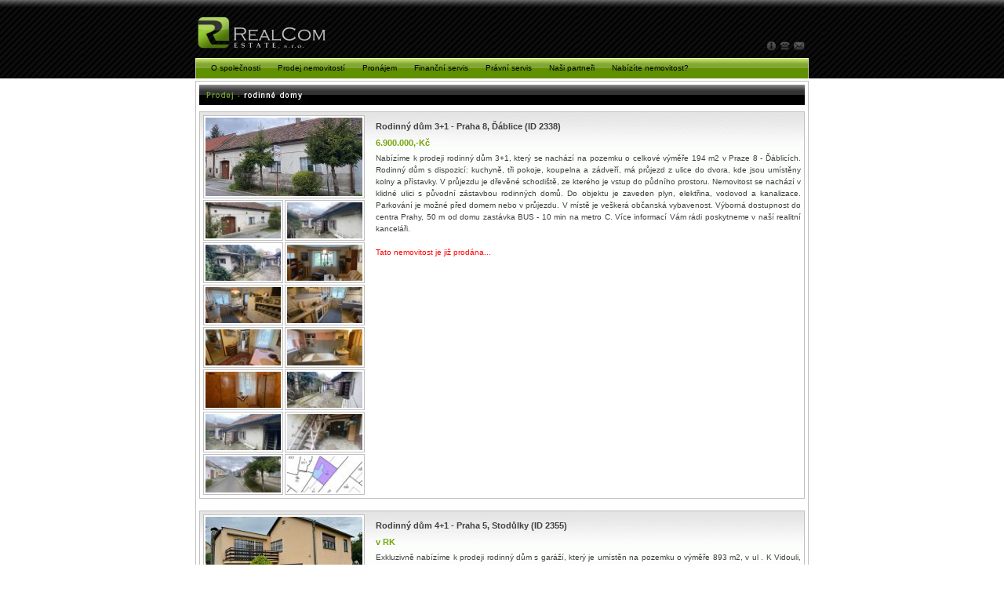

--- FILE ---
content_type: text/html
request_url: http://realcom.cz/index.php?group=all&sheet=x_rodinne_domy&first=1390
body_size: 6814
content:
<!DOCTYPE HTML PUBLIC "-//W3C//DTD HTML 4.01//EN" "http://www.w3.org/TR/html4/strict.dtd"> 
<html>
<head>
<meta http-equiv="Content-Language" content="cs">
<meta http-equiv="Content-Type" content="text/html; charset=windows-1250">
<title>Realitní kancelář REALCOM ESTATE, s.r.o.</title>
<link rel="stylesheet" href="./style/navigace.css" type="text/css">
<link rel="stylesheet" href="./style/default.css" type="text/css">
<link rel="stylesheet" href="./style/layout.css" type="text/css">
<link rel="stylesheet" href="css/lightbox.css" type="text/css" media="screen" />
<LINK href="./favicon.ico" rel="SHORTCUT ICON">
<script type="text/javascript" src="./js/okno.js"></script>
<script type="text/javascript" src="js/prototype.js"></script>
<script type="text/javascript" src="js/scriptaculous.js?load=effects,builder"></script>
<script type="text/javascript" src="js/lightbox.js"></script>

</head><body>



<div class="logo">
	<a href="./index.php">
	<img src="./picz/logo.gif" id="logo"  border="0" alt="Logo Realcom Estate s.r.o."></a>
	<a href="./index.php?group=all&amp;sheet=kontaktni_informace"><img alt="Kontakt" src="./picz/contact.gif" id="contact"  border="0"></a>
</div>
 
<div class="menu">
					<div id="navbar">

		<div style="position:relative; top:3px;_top:6px;float:left;height:28px;">
		<ul class="nav" >
					<li>
						<div class="nav_nadpis">  
						<span style="color: #000000;text-decoration:none;cursor:default;">O společnosti</span>
										</div>
						<ul class="subMenu">
			<li><a href="./index.php"  onmouseover="pica11.src = './picz/img_sipka_pixel2.gif';" onmouseout="pica11.src = './picz/img_sipka_pixel.gif';"><span style="margin-left:2px; margin-right:2px;"><img alt="šipka" src="./picz/img_sipka_pixel.gif" border="0" name="pica11"></span> Hlavní stránka</a></li>
			<li><a href="./index.php?group=all&amp;sheet=ospolecnosti"  onmouseover="pica12.src = './picz/img_sipka_pixel2.gif';" onmouseout="pica12.src = './picz/img_sipka_pixel.gif';"><span style="margin-left:2px; margin-right:2px;"><img alt="šipka"  src="./picz/img_sipka_pixel.gif" border="0" name="pica12"></span> O společnosti</a></li>		
			<li><a href="./index.php?group=all&amp;sheet=kontaktni_informace"  onmouseover="pica13.src = './picz/img_sipka_pixel2.gif';" onmouseout="pica13.src = './picz/img_sipka_pixel.gif';"><span style="margin-left:2px; margin-right:2px;"><img  alt="šipka" src="./picz/img_sipka_pixel.gif" border="0" name="pica13"></span> Kontaktní informace</a></li>		

						</ul>
					</li>

					<li>
						<div class="nav_nadpis">  
						<span style="color: #000000;text-decoration:none;cursor:default;">Prodej nemovitostí</span>
								</div>
						<ul class="subMenu">
			<li><a href="./index.php?group=all&amp;sheet=x_byty" onmouseover="pica22.src = './picz/img_sipka_pixel2.gif';" onmouseout="pica22.src = './picz/img_sipka_pixel.gif';"><span style="margin-left:2px; margin-right:2px;"><img  alt="šipka" src="./picz/img_sipka_pixel.gif" border="0" name="pica22"></span> Byty</a></li>
			<li><a href="./index.php?group=all&amp;sheet=x_rodinne_domy" onmouseover="pica21.src = './picz/img_sipka_pixel2.gif';" onmouseout="pica21.src = './picz/img_sipka_pixel.gif';"><span style="margin-left:2px; margin-right:2px;"><img  alt="šipka" src="./picz/img_sipka_pixel.gif" border="0" name="pica21"></span> Rodinné domy</a></li>
			<li><a href="./index.php?group=all&amp;sheet=x_pozemky" onmouseover="pica25.src = './picz/img_sipka_pixel2.gif';" onmouseout="pica25.src = './picz/img_sipka_pixel.gif';"><span style="margin-left:2px; margin-right:2px;"><img alt="šipka"  src="./picz/img_sipka_pixel.gif" border="0" name="pica25"></span> Pozemky</a></li>
			<li><a href="./index.php?group=all&amp;sheet=x_rekreacni_objekty" onmouseover="pica24.src = './picz/img_sipka_pixel2.gif';" onmouseout="pica24.src = './picz/img_sipka_pixel.gif';"><span style="margin-left:2px; margin-right:2px;"><img  alt="šipka" src="./picz/img_sipka_pixel.gif" border="0" name="pica24"></span> Rekreační objekty</a></li>
			<li><a href="./index.php?group=all&amp;sheet=x_cin" onmouseover="pica26.src = './picz/img_sipka_pixel2.gif';" onmouseout="pica26.src = './picz/img_sipka_pixel.gif';"><span style="margin-left:2px; margin-right:2px;"><img alt="šipka"  src="./picz/img_sipka_pixel.gif" border="0" name="pica26"></span> Činžovní domy</a></li>
			<li><a href="./index.php?group=all&amp;sheet=x_kancelar" onmouseover="pica231.src = './picz/img_sipka_pixel2.gif';" onmouseout="pica231.src = './picz/img_sipka_pixel.gif';"><span style="margin-left:2px; margin-right:2px;"><img  alt="šipka" src="./picz/img_sipka_pixel.gif" border="0" name="pica231"></span> Kancelářské prostory</a></li>
			<li><a href="./index.php?group=all&amp;sheet=x_komercni_prostory" onmouseover="pica23.src = './picz/img_sipka_pixel2.gif';" onmouseout="pica23.src = './picz/img_sipka_pixel.gif';"><span style="margin-left:2px; margin-right:2px;"><img alt="šipka"  src="./picz/img_sipka_pixel.gif" border="0" name="pica23"></span> Komerční prostory</a></li>

						</ul>
					</li>

					<li>
						<div class="nav_nadpis">  
						<span style="color: #000000;text-decoration:none;cursor:default;">Pronájem</span>
										</div>
						<ul class="subMenu">
		<li><a href="./index.php?group=all&amp;sheet=y_byty" onmouseover="pica52.src = './picz/img_sipka_pixel2.gif';" onmouseout="pica52.src = './picz/img_sipka_pixel.gif';"><span style="margin-left:2px; margin-right:2px;"><img  alt="šipka" src="./picz/img_sipka_pixel.gif" border="0" name="pica52"></span> Byty</a></li>
			<li><a href="./index.php?group=all&amp;sheet=y_rodinne_domy" onmouseover="pica51.src = './picz/img_sipka_pixel2.gif';" onmouseout="pica51.src = './picz/img_sipka_pixel.gif';"><span style="margin-left:2px; margin-right:2px;"><img alt="šipka"  src="./picz/img_sipka_pixel.gif" border="0" name="pica51"></span> Rodinné domy</a></li>
			<li><a href="./index.php?group=all&amp;sheet=y_pozemky" onmouseover="pica55.src = './picz/img_sipka_pixel2.gif';" onmouseout="pica55.src = './picz/img_sipka_pixel.gif';"><span style="margin-left:2px; margin-right:2px;"><img alt="šipka"  src="./picz/img_sipka_pixel.gif" border="0" name="pica55"></span> Pozemky</a></li>
			<li><a href="./index.php?group=all&amp;sheet=y_rekreacni_objekty" onmouseover="pica54.src = './picz/img_sipka_pixel2.gif';" onmouseout="pica54.src = './picz/img_sipka_pixel.gif';"><span style="margin-left:2px; margin-right:2px;"><img alt="šipka"  src="./picz/img_sipka_pixel.gif" border="0" name="pica54"></span> Rekreační objekty</a></li>				
			<li><a href="./index.php?group=all&amp;sheet=y_cin" onmouseover="pica56.src = './picz/img_sipka_pixel2.gif';" onmouseout="pica56.src = './picz/img_sipka_pixel.gif';"><span style="margin-left:2px; margin-right:2px;"><img  alt="šipka" src="./picz/img_sipka_pixel.gif" border="0" name="pica55"></span> Činžovní domy</a></li>
			<li><a href="./index.php?group=all&amp;sheet=y_kancelar" onmouseover="pica531.src = './picz/img_sipka_pixel2.gif';" onmouseout="pica531.src = './picz/img_sipka_pixel.gif';"><span style="margin-left:2px; margin-right:2px;"><img  alt="šipka" src="./picz/img_sipka_pixel.gif" border="0" name="pica531"></span> Kancelářské prostory</a></li>
			<li><a href="./index.php?group=all&amp;sheet=y_komercni_prostory" onmouseover="pica53.src = './picz/img_sipka_pixel2.gif';" onmouseout="pica53.src = './picz/img_sipka_pixel.gif';"><span style="margin-left:2px; margin-right:2px;"><img alt="šipka"  src="./picz/img_sipka_pixel.gif" border="0" name="pica53"></span> Komerční prostory</a></li>

						</ul>
					</li>

					<li>
						<div class="nav_nadpis">  
						<span style="color: #000000;text-decoration:none;cursor:default;">Finanční servis</span>
									</div>
						<ul class="subMenu">
 			<li><a href="./index.php?group=all&amp;sheet=fi_dane_znemovitosti"  onmouseover="pica31.src = './picz/img_sipka_pixel2.gif';" onmouseout="pica31.src = './picz/img_sipka_pixel.gif';"><span style="margin-left:2px; margin-right:2px;"><img alt="šipka"  src="./picz/img_sipka_pixel.gif" border="0" name="pica31"></span> Daně z nemovitosti</a></li>

						</ul>
					</li>
	
					<li>
						<div class="nav_nadpis">  
						<span style="color: #000000;text-decoration:none;cursor:default;">Právní servis</span>
								</div>
						<ul class="subMenu">
 <li><a href="./index.php?group=all&amp;sheet=pr_katastr" onmouseover="pica41.src = './picz/img_sipka_pixel2.gif';" onmouseout="pica41.src = './picz/img_sipka_pixel.gif';"><span style="margin-left:2px; margin-right:2px;"><img alt="šipka"  src="./picz/img_sipka_pixel.gif" border="0" name="pica41"></span> Katastr nemovitostí</a></li>
<li><a href="./index.php?group=all&amp;sheet=pr_penb" onmouseover="pica42.src = './picz/img_sipka_pixel2.gif';" onmouseout="pica42.src = './picz/img_sipka_pixel.gif';"><span style="margin-left:2px; margin-right:2px;"><img  alt="šipka" src="./picz/img_sipka_pixel.gif" border="0" name="pica42"></span> PENB</a></li>
<li><a href="./index.php?group=all&amp;sheet=pr_darovani_nemovitosti" onmouseover="pica43.src = './picz/img_sipka_pixel2.gif';" onmouseout="pica43.src = './picz/img_sipka_pixel.gif';"><span style="margin-left:2px; margin-right:2px;"><img alt="šipka"  src="./picz/img_sipka_pixel.gif" border="0" name="pica43"></span> Darování nemovitosti</a></li>
<li><a href="./index.php?group=all&amp;sheet=pr_sosb" onmouseover="pica44.src = './picz/img_sipka_pixel2.gif';" onmouseout="pica44.src = './picz/img_sipka_pixel.gif';"><span style="margin-left:2px; margin-right:2px;"><img  alt="šipka" src="./picz/img_sipka_pixel.gif" border="0" name="pica44"></span> Smlouva o smlouvě budoucí</a></li>
<li><a href="./index.php?group=all&amp;sheet=pr_zastavni_pravo" onmouseover="pica45.src = './picz/img_sipka_pixel2.gif';" onmouseout="pica45.src = './picz/img_sipka_pixel.gif';"><span style="margin-left:2px; margin-right:2px;"><img alt="šipka"  src="./picz/img_sipka_pixel.gif" border="0" name="pica45"></span> Zástavní právo</a></li>

						</ul>
					</li>
<li>	
<div class="nav_nadpis">  
	<span style="color: #000000;text-decoration:none;cursor:default;"><a href="./index.php?group=all&amp;sheet=nasi_partneri" style="line-height:150%;font-size:10px;font-family: Verdana, Lucida, Arial, Helvetica, sans-serif; font-weight:normal; color:black; margin:0; padding:0; border:0;">
	Naši partneři
	</a></span>
</div></li>
	
	<li>
<div class="nav_nadpis">  
	<span style="color: #000000;text-decoration:none;cursor:default;">	<a href="./index.php?group=all&amp;sheet=mailform" style="line-height:150%;font-size:10px;font-family: Verdana, Lucida, Arial, Helvetica, sans-serif; font-weight:normal; color:black; margin:0; padding:0; border:0;">
	Nabízíte nemovitost?
	</a></span>
</div>
	</li>

</ul>
</div></div></div>

<div class="main"><div class="main_inside">
<img src="./picz/h_r_domy.jpg" style="margin-bottom:4px;">

<table style="font-size:10px;border:1px solid #c0c0c0;background-image: url(./picz/tbbg.gif);background-repeat: repeat-x;" cellspacing="0" cellpadding="4" width="100%"><tr><td valign="top" width="210"><div class="div200x100"><a href="./u_nemovitosti/230418124636full.jpg" rel="lightbox[1390]"><img src="./u_nemovitosti/230418124636wide.jpg" class="pic200x100" border="0"></a></div><table border="0" cellpadding="0" cellspacing="0"><tr><td align="left"><div class="diva100x50"><a href="./u_nemovitosti/230418124650full.jpg" rel="lightbox[1390]"><img src="./u_nemovitosti/230418124650thum.jpg" class="pic100x50" border="0" width="96" height="46"></a></div></td><td><div class="diva100x50"><a href="./u_nemovitosti/230418124702full.jpg" rel="lightbox[1390]"><img src="./u_nemovitosti/230418124702thum.jpg" class="pic100x50" border="0" width="96" height="46"></a></div></td></tr><tr><td align="left"><div class="diva100x50"><a href="./u_nemovitosti/230418124717full.jpg" rel="lightbox[1390]"><img src="./u_nemovitosti/230418124717thum.jpg" class="pic100x50" border="0" width="96" height="46"></a></div></td><td><div class="diva100x50"><a href="./u_nemovitosti/230418124730full.jpg" rel="lightbox[1390]"><img src="./u_nemovitosti/230418124730thum.jpg" class="pic100x50" border="0" width="96" height="46"></a></div></td></tr><tr><td align="left"><div class="diva100x50"><a href="./u_nemovitosti/230418124745full.jpg" rel="lightbox[1390]"><img src="./u_nemovitosti/230418124745thum.jpg" class="pic100x50" border="0" width="96" height="46"></a></div></td><td><div class="diva100x50"><a href="./u_nemovitosti/230418124756full.jpg" rel="lightbox[1390]"><img src="./u_nemovitosti/230418124756thum.jpg" class="pic100x50" border="0" width="96" height="46"></a></div></td></tr><tr><td align="left"><div class="diva100x50"><a href="./u_nemovitosti/230418124808full.jpg" rel="lightbox[1390]"><img src="./u_nemovitosti/230418124808thum.jpg" class="pic100x50" border="0" width="96" height="46"></a></div></td><td><div class="diva100x50"><a href="./u_nemovitosti/230418124821full.jpg" rel="lightbox[1390]"><img src="./u_nemovitosti/230418124821thum.jpg" class="pic100x50" border="0" width="96" height="46"></a></div></td></tr><tr><td align="left"><div class="diva100x50"><a href="./u_nemovitosti/230418124835full.jpg" rel="lightbox[1390]"><img src="./u_nemovitosti/230418124835thum.jpg" class="pic100x50" border="0" width="96" height="46"></a></div></td><td><div class="diva100x50"><a href="./u_nemovitosti/230418124932full.jpg" rel="lightbox[1390]"><img src="./u_nemovitosti/230418124932thum.jpg" class="pic100x50" border="0" width="96" height="46"></a></div></td></tr><tr><td align="left"><div class="diva100x50"><a href="./u_nemovitosti/230418125011full.jpg" rel="lightbox[1390]"><img src="./u_nemovitosti/230418125011thum.jpg" class="pic100x50" border="0" width="96" height="46"></a></div></td><td><div class="diva100x50"><a href="./u_nemovitosti/230418125025full.jpg" rel="lightbox[1390]"><img src="./u_nemovitosti/230418125025thum.jpg" class="pic100x50" border="0" width="96" height="46"></a></div></td></tr><tr><td align="left"><div class="diva100x50"><a href="./u_nemovitosti/230418125042full.jpg" rel="lightbox[1390]"><img src="./u_nemovitosti/230418125042thum.jpg" class="pic100x50" border="0" width="96" height="46"></a></div></td><td><div class="diva100x50"><a href="./u_nemovitosti/230418125057full.jpg" rel="lightbox[1390]"><img src="./u_nemovitosti/230418125057thum.jpg" class="pic100x50" border="0" width="96" height="46"></a></div></td></tr></table></td><td valign="top" style="text-align:justify;"><h1>Rodinný dům 3+1 - Praha 8, Ďáblice (ID 2338)</h1>
	<div class="tex_nadpis_vedlejsi">6.900.000,-Kč</div>Nabízíme k prodeji rodinný dům 3+1, který se nachází na pozemku o celkové výměře 194 m2 v Praze 8 - Ďáblicích. Rodinný dům s dispozicí: kuchyně, tři pokoje, koupelna a zádveří, má průjezd z ulice do dvora, kde jsou umístěny kolny a přístavky. V průjezdu je dřevěné schodiště, ze kterého je vstup do půdního prostoru. Nemovitost se nachází v klidné ulici s původní zástavbou rodinných domů. Do objektu je zaveden plyn, elektřina, vodovod a kanalizace.  Parkování je možné před domem nebo v průjezdu. V místě je veškerá občanská vybavenost. Výborná dostupnost do centra Prahy, 50 m od domu zastávka BUS - 10 min na metro C. Více informací Vám rádi poskytneme v naší realitní kanceláři.<br><br><span style="color:#FF0000">Tato nemovitost je již prodána...</span></td></tr></table><img src="./picz/nic.gif" height="6" width="10"><table style="font-size:10px;border:1px solid #c0c0c0;background-image: url(./picz/tbbg.gif);background-repeat: repeat-x;" cellspacing="0" cellpadding="4" width="100%"><tr><td valign="top" width="210"><div class="div200x100"><a href="./u_nemovitosti/240809175701full.jpg" rel="lightbox[1407]"><img src="./u_nemovitosti/240809175701wide.jpg" class="pic200x100" border="0"></a></div><table border="0" cellpadding="0" cellspacing="0"><tr><td align="left"><div class="diva100x50"><a href="./u_nemovitosti/240809175715full.jpg" rel="lightbox[1407]"><img src="./u_nemovitosti/240809175715thum.jpg" class="pic100x50" border="0" width="96" height="46"></a></div></td><td><div class="diva100x50"><a href="./u_nemovitosti/240809175734full.jpg" rel="lightbox[1407]"><img src="./u_nemovitosti/240809175734thum.jpg" class="pic100x50" border="0" width="96" height="46"></a></div></td></tr><tr><td align="left"><div class="diva100x50"><a href="./u_nemovitosti/240809175814full.jpg" rel="lightbox[1407]"><img src="./u_nemovitosti/240809175814thum.jpg" class="pic100x50" border="0" width="96" height="46"></a></div></td><td><div class="diva100x50"><a href="./u_nemovitosti/240809175835full.jpg" rel="lightbox[1407]"><img src="./u_nemovitosti/240809175835thum.jpg" class="pic100x50" border="0" width="96" height="46"></a></div></td></tr><tr><td align="left"><div class="diva100x50"><a href="./u_nemovitosti/240809175853full.jpg" rel="lightbox[1407]"><img src="./u_nemovitosti/240809175853thum.jpg" class="pic100x50" border="0" width="96" height="46"></a></div></td><td><div class="diva100x50"><a href="./u_nemovitosti/240809175907full.jpg" rel="lightbox[1407]"><img src="./u_nemovitosti/240809175907thum.jpg" class="pic100x50" border="0" width="96" height="46"></a></div></td></tr><tr><td align="left"><div class="diva100x50"><a href="./u_nemovitosti/240809175935full.jpg" rel="lightbox[1407]"><img src="./u_nemovitosti/240809175935thum.jpg" class="pic100x50" border="0" width="96" height="46"></a></div></td><td><div class="diva100x50"><a href="./u_nemovitosti/240809175948full.jpg" rel="lightbox[1407]"><img src="./u_nemovitosti/240809175948thum.jpg" class="pic100x50" border="0" width="96" height="46"></a></div></td></tr><tr><td align="left"><div class="diva100x50"><a href="./u_nemovitosti/240809180000full.jpg" rel="lightbox[1407]"><img src="./u_nemovitosti/240809180000thum.jpg" class="pic100x50" border="0" width="96" height="46"></a></div></td><td><div class="diva100x50"><a href="./u_nemovitosti/240809180022full.jpg" rel="lightbox[1407]"><img src="./u_nemovitosti/240809180022thum.jpg" class="pic100x50" border="0" width="96" height="46"></a></div></td></tr><tr><td align="left"><div class="diva100x50"><a href="./u_nemovitosti/240809180039full.jpg" rel="lightbox[1407]"><img src="./u_nemovitosti/240809180039thum.jpg" class="pic100x50" border="0" width="96" height="46"></a></div></td><td><div class="diva100x50"><a href="./u_nemovitosti/240809180053full.jpg" rel="lightbox[1407]"><img src="./u_nemovitosti/240809180053thum.jpg" class="pic100x50" border="0" width="96" height="46"></a></div></td></tr><tr><td align="left"><div class="diva100x50"><a href="./u_nemovitosti/240809180126full.jpg" rel="lightbox[1407]"><img src="./u_nemovitosti/240809180126thum.jpg" class="pic100x50" border="0" width="96" height="46"></a></div></td><td><div class="diva100x50"><a href="./u_nemovitosti/240809180436full.jpg" rel="lightbox[1407]"><img src="./u_nemovitosti/240809180436thum.jpg" class="pic100x50" border="0" width="96" height="46"></a></div></td></tr><tr><td align="left"><div class="diva100x50"><a href="./u_nemovitosti/240809180500full.jpg" rel="lightbox[1407]"><img src="./u_nemovitosti/240809180500thum.jpg" class="pic100x50" border="0" width="96" height="46"></a></div></td><td><div class="diva100x50"><a href="./u_nemovitosti/240816005645full.jpg" rel="lightbox[1407]"><img src="./u_nemovitosti/240816005645thum.jpg" class="pic100x50" border="0" width="96" height="46"></a></div></td></tr><tr><td align="left"><div class="diva100x50"><a href="./u_nemovitosti/240816005703full.jpg" rel="lightbox[1407]"><img src="./u_nemovitosti/240816005703thum.jpg" class="pic100x50" border="0" width="96" height="46"></a></div></td><td><div class="diva100x50"><a href="./u_nemovitosti/240816005740full.jpg" rel="lightbox[1407]"><img src="./u_nemovitosti/240816005740thum.jpg" class="pic100x50" border="0" width="96" height="46"></a></div></td></tr><tr><td align="left"><div class="diva100x50"><a href="./u_nemovitosti/240816005804full.jpg" rel="lightbox[1407]"><img src="./u_nemovitosti/240816005804thum.jpg" class="pic100x50" border="0" width="96" height="46"></a></div></td><td><div class="diva100x50"><a href="./u_nemovitosti/240819001502full.jpg" rel="lightbox[1407]"><img src="./u_nemovitosti/240819001502thum.jpg" class="pic100x50" border="0" width="96" height="46"></a></div></td></tr><tr><td align="left"><div class="diva100x50"><a href="./u_nemovitosti/240819001936full.jpg" rel="lightbox[1407]"><img src="./u_nemovitosti/240819001936thum.jpg" class="pic100x50" border="0" width="96" height="46"></a></div></td><td><div class="diva100x50"><a href="./u_nemovitosti/240819002305full.jpg" rel="lightbox[1407]"><img src="./u_nemovitosti/240819002305thum.jpg" class="pic100x50" border="0" width="96" height="46"></a></div></td></tr><tr><td align="left"><div class="diva100x50"><a href="./u_nemovitosti/240819002345full.jpg" rel="lightbox[1407]"><img src="./u_nemovitosti/240819002345thum.jpg" class="pic100x50" border="0" width="96" height="46"></a></div></td><td>&nbsp;</td></tr></table></td><td valign="top" style="text-align:justify;"><h1>Rodinný dům 4+1 - Praha 5, Stodůlky (ID 2355)</h1>
	<div class="tex_nadpis_vedlejsi">v RK</div>Exkluzivně nabízíme k prodeji rodinný dům s garáží, který je umístěn na pozemku o výměře 893 m2, v ul . K Vidouli, Praha 5 - Stodůlky. Dům s prostornou zahradou se vzrostlou zelení se nachází v atraktivní a klidné rezidenční lokalitě rodinných domů. Dům je v původním stavu a má toto dispoziční řešení - v přízemí se nachází vstupní hala, chodba se vstupem na schodiště, koupelna, WC a technická místnost, v 1. NP  je umístěn prostorný obývací pokoj s jídelní částí, z obývacího pokoje je vstup na balkon, kuchyně, ložnice, pokoj, koupelna, chodba se schodištěm, ze které je vstup do půdních prostor. Pod balkonem je prostorná terasa, ze které se vchází do samostatné místnosti s krbem - lze využít jako pracovnu, společenskou místnost nebo k různým volnočasovým aktivitám. Z přední části domu je vjezd do garáže (19 m2). Vytápění zajištěno plynovým kotlem, veškeré IS připojeny, na pozemku studna, podsklepená kůlna a venkovní gril.  Prostorný pozemek umožňuje rozšíření domu nebo výstavbu nové nemovitosti. Dobrá občanská vybavenost (obchody, škola, restaurace – vše v docházkové vzdálenosti) a výborná dopravní dostupnost do centra – nedaleko zastávka BUS na stanici metra Luka. Koupi nemovitosti je možné financovat prostřednictvím hypotečního úvěru, s jehož vyřízením Vám rádi pomůžeme.<br><br><span style="color:#FF0000">Tato nemovitost je již prodána...</span></td></tr></table><img src="./picz/nic.gif" height="6" width="10"><table style="font-size:10px;border:1px solid #c0c0c0;background-image: url(./picz/tbbg.gif);background-repeat: repeat-x;" cellspacing="0" cellpadding="4" width="100%"><tr><td valign="top" width="210"><div class="div200x100"><a href="./u_nemovitosti/240513153734full.jpg" rel="lightbox[1404]"><img src="./u_nemovitosti/240513153734wide.jpg" class="pic200x100" border="0"></a></div><table border="0" cellpadding="0" cellspacing="0"><tr><td align="left"><div class="diva100x50"><a href="./u_nemovitosti/240513153807full.jpg" rel="lightbox[1404]"><img src="./u_nemovitosti/240513153807thum.jpg" class="pic100x50" border="0" width="96" height="46"></a></div></td><td><div class="diva100x50"><a href="./u_nemovitosti/240513153854full.jpg" rel="lightbox[1404]"><img src="./u_nemovitosti/240513153854thum.jpg" class="pic100x50" border="0" width="96" height="46"></a></div></td></tr><tr><td align="left"><div class="diva100x50"><a href="./u_nemovitosti/240513153905full.jpg" rel="lightbox[1404]"><img src="./u_nemovitosti/240513153905thum.jpg" class="pic100x50" border="0" width="96" height="46"></a></div></td><td><div class="diva100x50"><a href="./u_nemovitosti/240513153917full.jpg" rel="lightbox[1404]"><img src="./u_nemovitosti/240513153917thum.jpg" class="pic100x50" border="0" width="96" height="46"></a></div></td></tr><tr><td align="left"><div class="diva100x50"><a href="./u_nemovitosti/240513153927full.jpg" rel="lightbox[1404]"><img src="./u_nemovitosti/240513153927thum.jpg" class="pic100x50" border="0" width="96" height="46"></a></div></td><td><div class="diva100x50"><a href="./u_nemovitosti/240513153940full.jpg" rel="lightbox[1404]"><img src="./u_nemovitosti/240513153940thum.jpg" class="pic100x50" border="0" width="96" height="46"></a></div></td></tr><tr><td align="left"><div class="diva100x50"><a href="./u_nemovitosti/240513153954full.jpg" rel="lightbox[1404]"><img src="./u_nemovitosti/240513153954thum.jpg" class="pic100x50" border="0" width="96" height="46"></a></div></td><td><div class="diva100x50"><a href="./u_nemovitosti/240513154009full.jpg" rel="lightbox[1404]"><img src="./u_nemovitosti/240513154009thum.jpg" class="pic100x50" border="0" width="96" height="46"></a></div></td></tr><tr><td align="left"><div class="diva100x50"><a href="./u_nemovitosti/240513154021full.jpg" rel="lightbox[1404]"><img src="./u_nemovitosti/240513154021thum.jpg" class="pic100x50" border="0" width="96" height="46"></a></div></td><td><div class="diva100x50"><a href="./u_nemovitosti/240513154746full.jpg" rel="lightbox[1404]"><img src="./u_nemovitosti/240513154746thum.jpg" class="pic100x50" border="0" width="96" height="46"></a></div></td></tr><tr><td align="left"><div class="diva100x50"><a href="./u_nemovitosti/240513154805full.jpg" rel="lightbox[1404]"><img src="./u_nemovitosti/240513154805thum.jpg" class="pic100x50" border="0" width="96" height="46"></a></div></td><td><div class="diva100x50"><a href="./u_nemovitosti/240513154817full.jpg" rel="lightbox[1404]"><img src="./u_nemovitosti/240513154817thum.jpg" class="pic100x50" border="0" width="96" height="46"></a></div></td></tr><tr><td align="left"><div class="diva100x50"><a href="./u_nemovitosti/240513154856full.jpg" rel="lightbox[1404]"><img src="./u_nemovitosti/240513154856thum.jpg" class="pic100x50" border="0" width="96" height="46"></a></div></td><td><div class="diva100x50"><a href="./u_nemovitosti/240513154919full.jpg" rel="lightbox[1404]"><img src="./u_nemovitosti/240513154919thum.jpg" class="pic100x50" border="0" width="96" height="46"></a></div></td></tr><tr><td align="left"><div class="diva100x50"><a href="./u_nemovitosti/240513155300full.jpg" rel="lightbox[1404]"><img src="./u_nemovitosti/240513155300thum.jpg" class="pic100x50" border="0" width="96" height="46"></a></div></td><td><div class="diva100x50"><a href="./u_nemovitosti/240513155403full.jpg" rel="lightbox[1404]"><img src="./u_nemovitosti/240513155403thum.jpg" class="pic100x50" border="0" width="96" height="46"></a></div></td></tr><tr><td align="left"><div class="diva100x50"><a href="./u_nemovitosti/240514164855full.jpg" rel="lightbox[1404]"><img src="./u_nemovitosti/240514164855thum.jpg" class="pic100x50" border="0" width="96" height="46"></a></div></td><td><div class="diva100x50"><a href="./u_nemovitosti/240514164945full.jpg" rel="lightbox[1404]"><img src="./u_nemovitosti/240514164945thum.jpg" class="pic100x50" border="0" width="96" height="46"></a></div></td></tr><tr><td align="left"><div class="diva100x50"><a href="./u_nemovitosti/240514165014full.jpg" rel="lightbox[1404]"><img src="./u_nemovitosti/240514165014thum.jpg" class="pic100x50" border="0" width="96" height="46"></a></div></td><td><div class="diva100x50"><a href="./u_nemovitosti/240514165625full.jpg" rel="lightbox[1404]"><img src="./u_nemovitosti/240514165625thum.jpg" class="pic100x50" border="0" width="96" height="46"></a></div></td></tr><tr><td align="left"><div class="diva100x50"><a href="./u_nemovitosti/240514165641full.jpg" rel="lightbox[1404]"><img src="./u_nemovitosti/240514165641thum.jpg" class="pic100x50" border="0" width="96" height="46"></a></div></td><td>&nbsp;</td></tr></table></td><td valign="top" style="text-align:justify;"><h1>Rodinný dům Samostatný rodinný dům - Lomnice nad Popelkou (ID 2352)</h1>
	<div class="tex_nadpis_vedlejsi">4.300.000,-Kč</div>Exkluzivně nabízíme k prodeji rodinný dům 4+1 s prostornou terasou 25 m2 a garáží, v klidné lokalitě s původní zástavbou, který je umístěn na pozemku se vzrostlou zelení o výměře 539 m2. Dispozice domu - v přízemí je obývací pokoj, ložnice, kuchyň, koupelna, spíž, WC a centrální hala se schodištěm, v 1. patře se nacházejí dva pokoje, chodba se vstupem na terasu, z patra vede schodiště na půdu. Dům je podsklepen, suterénní místnosti lze využít jako pracovny, kanceláře nebo k jinému předmětu podnikání. Nemovitost je napojena na veškeré IS – elektřina, plyn, obecní vodovod, kanalizace. V místě je kompletní občanská vybavenost. Dobrá dopravní dostupnost - vlak, bus, autem s napojením na dálnici. Lomnice na Popelkou je příjemná lokalita v blízkosti Krkonoš a Českého ráje, s širokou možností volnočasových a sportovních aktivit. K nemovitosti lze přikoupit i vedlejší stavební pozemek o výměře 509 m2. Koupi nemovitosti lze financovat prostřednictvím hypotečního úvěru, s jehož vyřízením Vám rádi pomůžeme.<br><br><span style="color:#FF0000">Tato nemovitost je již prodána...</span></td></tr></table><img src="./picz/nic.gif" height="6" width="10"><table style="font-size:10px;border:1px solid #c0c0c0;background-image: url(./picz/tbbg.gif);background-repeat: repeat-x;" cellspacing="0" cellpadding="4" width="100%"><tr><td valign="top" width="210"><div class="div200x100"><a href="./u_nemovitosti/231023221805full.jpg" rel="lightbox[1397]"><img src="./u_nemovitosti/231023221805wide.jpg" class="pic200x100" border="0"></a></div><table border="0" cellpadding="0" cellspacing="0"><tr><td align="left"><div class="diva100x50"><a href="./u_nemovitosti/231023222002full.jpg" rel="lightbox[1397]"><img src="./u_nemovitosti/231023222002thum.jpg" class="pic100x50" border="0" width="96" height="46"></a></div></td><td><div class="diva100x50"><a href="./u_nemovitosti/231023222154full.jpg" rel="lightbox[1397]"><img src="./u_nemovitosti/231023222154thum.jpg" class="pic100x50" border="0" width="96" height="46"></a></div></td></tr><tr><td align="left"><div class="diva100x50"><a href="./u_nemovitosti/231023222306full.jpg" rel="lightbox[1397]"><img src="./u_nemovitosti/231023222306thum.jpg" class="pic100x50" border="0" width="96" height="46"></a></div></td><td><div class="diva100x50"><a href="./u_nemovitosti/231023222503full.jpg" rel="lightbox[1397]"><img src="./u_nemovitosti/231023222503thum.jpg" class="pic100x50" border="0" width="96" height="46"></a></div></td></tr><tr><td align="left"><div class="diva100x50"><a href="./u_nemovitosti/231023222759full.jpg" rel="lightbox[1397]"><img src="./u_nemovitosti/231023222759thum.jpg" class="pic100x50" border="0" width="96" height="46"></a></div></td><td><div class="diva100x50"><a href="./u_nemovitosti/231023222821full.jpg" rel="lightbox[1397]"><img src="./u_nemovitosti/231023222821thum.jpg" class="pic100x50" border="0" width="96" height="46"></a></div></td></tr><tr><td align="left"><div class="diva100x50"><a href="./u_nemovitosti/231023222931full.jpg" rel="lightbox[1397]"><img src="./u_nemovitosti/231023222931thum.jpg" class="pic100x50" border="0" width="96" height="46"></a></div></td><td><div class="diva100x50"><a href="./u_nemovitosti/231023222941full.jpg" rel="lightbox[1397]"><img src="./u_nemovitosti/231023222941thum.jpg" class="pic100x50" border="0" width="96" height="46"></a></div></td></tr><tr><td align="left"><div class="diva100x50"><a href="./u_nemovitosti/231023223030full.jpg" rel="lightbox[1397]"><img src="./u_nemovitosti/231023223030thum.jpg" class="pic100x50" border="0" width="96" height="46"></a></div></td><td><div class="diva100x50"><a href="./u_nemovitosti/231023223045full.jpg" rel="lightbox[1397]"><img src="./u_nemovitosti/231023223045thum.jpg" class="pic100x50" border="0" width="96" height="46"></a></div></td></tr><tr><td align="left"><div class="diva100x50"><a href="./u_nemovitosti/231023223825full.jpg" rel="lightbox[1397]"><img src="./u_nemovitosti/231023223825thum.jpg" class="pic100x50" border="0" width="96" height="46"></a></div></td><td><div class="diva100x50"><a href="./u_nemovitosti/231023223838full.jpg" rel="lightbox[1397]"><img src="./u_nemovitosti/231023223838thum.jpg" class="pic100x50" border="0" width="96" height="46"></a></div></td></tr><tr><td align="left"><div class="diva100x50"><a href="./u_nemovitosti/231023223900full.jpg" rel="lightbox[1397]"><img src="./u_nemovitosti/231023223900thum.jpg" class="pic100x50" border="0" width="96" height="46"></a></div></td><td><div class="diva100x50"><a href="./u_nemovitosti/231023223941full.jpg" rel="lightbox[1397]"><img src="./u_nemovitosti/231023223941thum.jpg" class="pic100x50" border="0" width="96" height="46"></a></div></td></tr><tr><td align="left"><div class="diva100x50"><a href="./u_nemovitosti/231023223954full.jpg" rel="lightbox[1397]"><img src="./u_nemovitosti/231023223954thum.jpg" class="pic100x50" border="0" width="96" height="46"></a></div></td><td><div class="diva100x50"><a href="./u_nemovitosti/231023224007full.jpg" rel="lightbox[1397]"><img src="./u_nemovitosti/231023224007thum.jpg" class="pic100x50" border="0" width="96" height="46"></a></div></td></tr><tr><td align="left"><div class="diva100x50"><a href="./u_nemovitosti/231023224021full.jpg" rel="lightbox[1397]"><img src="./u_nemovitosti/231023224021thum.jpg" class="pic100x50" border="0" width="96" height="46"></a></div></td><td><div class="diva100x50"><a href="./u_nemovitosti/231023224034full.jpg" rel="lightbox[1397]"><img src="./u_nemovitosti/231023224034thum.jpg" class="pic100x50" border="0" width="96" height="46"></a></div></td></tr><tr><td align="left"><div class="diva100x50"><a href="./u_nemovitosti/231023224059full.jpg" rel="lightbox[1397]"><img src="./u_nemovitosti/231023224059thum.jpg" class="pic100x50" border="0" width="96" height="46"></a></div></td><td><div class="diva100x50"><a href="./u_nemovitosti/231023224610full.jpg" rel="lightbox[1397]"><img src="./u_nemovitosti/231023224610thum.jpg" class="pic100x50" border="0" width="96" height="46"></a></div></td></tr><tr><td align="left"><div class="diva100x50"><a href="./u_nemovitosti/231023224621full.jpg" rel="lightbox[1397]"><img src="./u_nemovitosti/231023224621thum.jpg" class="pic100x50" border="0" width="96" height="46"></a></div></td><td><div class="diva100x50"><a href="./u_nemovitosti/231023224733full.jpg" rel="lightbox[1397]"><img src="./u_nemovitosti/231023224733thum.jpg" class="pic100x50" border="0" width="96" height="46"></a></div></td></tr><tr><td align="left"><div class="diva100x50"><a href="./u_nemovitosti/231023224826full.jpg" rel="lightbox[1397]"><img src="./u_nemovitosti/231023224826thum.jpg" class="pic100x50" border="0" width="96" height="46"></a></div></td><td><div class="diva100x50"><a href="./u_nemovitosti/231116131758full.jpg" rel="lightbox[1397]"><img src="./u_nemovitosti/231116131758thum.jpg" class="pic100x50" border="0" width="96" height="46"></a></div></td></tr><tr><td align="left"><div class="diva100x50"><a href="./u_nemovitosti/231116131825full.jpg" rel="lightbox[1397]"><img src="./u_nemovitosti/231116131825thum.jpg" class="pic100x50" border="0" width="96" height="46"></a></div></td><td>&nbsp;</td></tr></table></td><td valign="top" style="text-align:justify;"><h1>Rodinný dům 5+2 - Praha 4, Hodkovičky (ID 2345)</h1>
	<div class="tex_nadpis_vedlejsi">v RK</div>Exkluzivně nabízíme k prodeji rodinný dům s dispozicí 5 + 2,  na pozemku o výměře 885 m2, v ul . Klánova, Praha 4. Dům se  zahradou se vzrostlou zelení a původním bazénem se nachází v atraktivní a klidné rezidenční čtvrti Hodkovičky. Pozemek navazuje na zalesněnou část, která je ve spoluvlastnictví s majiteli sousedních nemovitostí. Dům je v původním stavu s  kolaudací v roce 1988 a má toto dispoziční řešení - v suterénu se nacházejí dvě dílny s okny a spíž, v přízemí je umístěn prostorný obývací pokoj spojený s jídelní částí a kuchyňským koutem, z obývacího pokoje je vstup na terasu (18 m2), spíž, samostatné WC, v prostřední podlaží se nachází prostorná hala se zádveřím a hlavním vstupem z přední části domu, na halu navazuje samostatná jednotka s pokojem, kuchyní a koupelnou s WC, v horním podlaží se z centrální chodby vchází do ložnice se vstupem na balkon a dvou mezonetových  pokojů s horní spací částí a pracovnou, na tomto podlaží je umístěna i koupelna s vanou, samostatné WC a rozsáhlý úložný prostor. Na dům navazuje prostorná garáž. Nemovitost lze využít i jako dvougenerační. Vytápění  je zajištěno plynovým kotlem, veškeré IS připojeny. Dobrá občanská vybavenost (obchody, škola, restaurace – vše v docházkové vzdálenosti) a výborná dopravní dostupnost – zastávka MHD u nemovitosti. Koupi nemovitosti je možné financovat prostřednictvím hypotečního úvěru,  s jehož vyřízením Vám rádi pomůžeme.<br><br><span style="color:#FF0000">Tato nemovitost je již prodána...</span></td></tr></table><img src="./picz/nic.gif" height="6" width="10"><table style="font-size:10px;border:1px solid #c0c0c0;background-image: url(./picz/tbbg.gif);background-repeat: repeat-x;" cellspacing="0" cellpadding="4" width="100%"><tr><td valign="top" width="210"><div class="div200x100"><a href="./u_nemovitosti/180209144141full.jpg" rel="lightbox[1318]"><img src="./u_nemovitosti/180209144141wide.jpg" class="pic200x100" border="0"></a></div><table border="0" cellpadding="0" cellspacing="0"><tr><td align="left"><div class="diva100x50"><a href="./u_nemovitosti/180209144437full.jpg" rel="lightbox[1318]"><img src="./u_nemovitosti/180209144437thum.jpg" class="pic100x50" border="0" width="96" height="46"></a></div></td><td><div class="diva100x50"><a href="./u_nemovitosti/180209144802full.jpg" rel="lightbox[1318]"><img src="./u_nemovitosti/180209144802thum.jpg" class="pic100x50" border="0" width="96" height="46"></a></div></td></tr><tr><td align="left"><div class="diva100x50"><a href="./u_nemovitosti/180209152047full.jpg" rel="lightbox[1318]"><img src="./u_nemovitosti/180209152047thum.jpg" class="pic100x50" border="0" width="96" height="46"></a></div></td><td><div class="diva100x50"><a href="./u_nemovitosti/180209152105full.jpg" rel="lightbox[1318]"><img src="./u_nemovitosti/180209152105thum.jpg" class="pic100x50" border="0" width="96" height="46"></a></div></td></tr><tr><td align="left"><div class="diva100x50"><a href="./u_nemovitosti/180209152119full.jpg" rel="lightbox[1318]"><img src="./u_nemovitosti/180209152119thum.jpg" class="pic100x50" border="0" width="96" height="46"></a></div></td><td><div class="diva100x50"><a href="./u_nemovitosti/180209152137full.jpg" rel="lightbox[1318]"><img src="./u_nemovitosti/180209152137thum.jpg" class="pic100x50" border="0" width="96" height="46"></a></div></td></tr><tr><td align="left"><div class="diva100x50"><a href="./u_nemovitosti/180209152204full.jpg" rel="lightbox[1318]"><img src="./u_nemovitosti/180209152204thum.jpg" class="pic100x50" border="0" width="96" height="46"></a></div></td><td><div class="diva100x50"><a href="./u_nemovitosti/180209152223full.jpg" rel="lightbox[1318]"><img src="./u_nemovitosti/180209152223thum.jpg" class="pic100x50" border="0" width="96" height="46"></a></div></td></tr><tr><td align="left"><div class="diva100x50"><a href="./u_nemovitosti/180209152240full.jpg" rel="lightbox[1318]"><img src="./u_nemovitosti/180209152240thum.jpg" class="pic100x50" border="0" width="96" height="46"></a></div></td><td><div class="diva100x50"><a href="./u_nemovitosti/180209152326full.jpg" rel="lightbox[1318]"><img src="./u_nemovitosti/180209152326thum.jpg" class="pic100x50" border="0" width="96" height="46"></a></div></td></tr><tr><td align="left"><div class="diva100x50"><a href="./u_nemovitosti/180209152346full.jpg" rel="lightbox[1318]"><img src="./u_nemovitosti/180209152346thum.jpg" class="pic100x50" border="0" width="96" height="46"></a></div></td><td><div class="diva100x50"><a href="./u_nemovitosti/180209152401full.jpg" rel="lightbox[1318]"><img src="./u_nemovitosti/180209152401thum.jpg" class="pic100x50" border="0" width="96" height="46"></a></div></td></tr><tr><td align="left"><div class="diva100x50"><a href="./u_nemovitosti/180209152420full.jpg" rel="lightbox[1318]"><img src="./u_nemovitosti/180209152420thum.jpg" class="pic100x50" border="0" width="96" height="46"></a></div></td><td><div class="diva100x50"><a href="./u_nemovitosti/180209152439full.jpg" rel="lightbox[1318]"><img src="./u_nemovitosti/180209152439thum.jpg" class="pic100x50" border="0" width="96" height="46"></a></div></td></tr><tr><td align="left"><div class="diva100x50"><a href="./u_nemovitosti/180209152454full.jpg" rel="lightbox[1318]"><img src="./u_nemovitosti/180209152454thum.jpg" class="pic100x50" border="0" width="96" height="46"></a></div></td><td><div class="diva100x50"><a href="./u_nemovitosti/180209152508full.jpg" rel="lightbox[1318]"><img src="./u_nemovitosti/180209152508thum.jpg" class="pic100x50" border="0" width="96" height="46"></a></div></td></tr><tr><td align="left"><div class="diva100x50"><a href="./u_nemovitosti/180209152520full.jpg" rel="lightbox[1318]"><img src="./u_nemovitosti/180209152520thum.jpg" class="pic100x50" border="0" width="96" height="46"></a></div></td><td><div class="diva100x50"><a href="./u_nemovitosti/180209152541full.jpg" rel="lightbox[1318]"><img src="./u_nemovitosti/180209152541thum.jpg" class="pic100x50" border="0" width="96" height="46"></a></div></td></tr></table></td><td valign="top" style="text-align:justify;"><h1>Rodinný dům 5+1 - Olomouc, Neředín (ID 2221)</h1>
	<div class="tex_nadpis_vedlejsi">8.900.000,-Kč</div>Exkluzivně nabízíme k prodeji rodinný dům 5+1 s garáží, který se nachází na pozemku o celkové výměře 456 m2, v klidné a atraktivní lokalitě Olomouc - Neředín. Dům s užitnou plochou 162 m2 má tyto dispozice - přízemí – zádveří, předsíň, komora, schodiště, WC, kuchyň, obývací pokoj s jídelnou a krbem, ze kterého je výstup francouzskými dveřmi na prostornou terasu, technická místnost a nádrž na vodu v technické místnosti pod schody, garáž – první patro – z chodby je vstup do koupelny s rohovou masážní vanou, sprchovým koutem a s WC a 4 neprůchozích pokojů, jeden z pokojů má vestavěnou šatnu. Nad prvním patrem se nachází půda s upraveným úložným prostorem. Vytápění domu zajištěno plynovým kotlem Buderus, podlahové topení ve všech místnostech. K ohřevu TUV slouží nepřímotopný zásobník o objemu 200 l napojený na plynový kondenzační kotel. Na udržované zahradě se vzrostlou zelení je umístěn bazén 7x3 m s pískovou filtrací včetně přípravy pro připojení slané vody. Na pozemku se rovněž nachází studna, ze které je voda rozváděna do zahradního zavlažovacího systému. V domě je zabezpečovací zařízení s připojením na pult ochrany a venkovní kamery, na střeše příprava pro solární panely. Výborná dopravní dostupnost do centra města – 200 m od domu zastávka tramvaje, v dosahu CITY Olomouc - kino, restaurace, obchodní centrum. Nedaleko domu univerzitní centrum s fitness a bazénem a dětský park Noe. Nemovitost lze financovat prostřednictvím hypotečního úvěru, s jehož vyřízením Vám rádi pomůžeme.<br><br><span style="color:#FF0000">Tato nemovitost je již prodána...</span></td></tr></table><img src="./picz/nic.gif" height="6" width="10"><table style="font-size:10px;border:1px solid #c0c0c0;background-image: url(./picz/tbbg.gif);background-repeat: repeat-x;" cellspacing="0" cellpadding="4" width="100%"><tr><td valign="top" width="210"><div class="div200x100"><a href="./u_nemovitosti/150105181745full.jpg" rel="lightbox[1225]"><img src="./u_nemovitosti/150105181745wide.jpg" class="pic200x100" border="0"></a></div><table border="0" cellpadding="0" cellspacing="0"><tr><td align="left"><div class="diva100x50"><a href="./u_nemovitosti/150105181803full.jpg" rel="lightbox[1225]"><img src="./u_nemovitosti/150105181803thum.jpg" class="pic100x50" border="0" width="96" height="46"></a></div></td><td><div class="diva100x50"><a href="./u_nemovitosti/150105181830full.jpg" rel="lightbox[1225]"><img src="./u_nemovitosti/150105181830thum.jpg" class="pic100x50" border="0" width="96" height="46"></a></div></td></tr><tr><td align="left"><div class="diva100x50"><a href="./u_nemovitosti/150105181851full.jpg" rel="lightbox[1225]"><img src="./u_nemovitosti/150105181851thum.jpg" class="pic100x50" border="0" width="96" height="46"></a></div></td><td><div class="diva100x50"><a href="./u_nemovitosti/150105181920full.jpg" rel="lightbox[1225]"><img src="./u_nemovitosti/150105181920thum.jpg" class="pic100x50" border="0" width="96" height="46"></a></div></td></tr><tr><td align="left"><div class="diva100x50"><a href="./u_nemovitosti/150105181932full.jpg" rel="lightbox[1225]"><img src="./u_nemovitosti/150105181932thum.jpg" class="pic100x50" border="0" width="96" height="46"></a></div></td><td><div class="diva100x50"><a href="./u_nemovitosti/150106155059full.JPG" rel="lightbox[1225]"><img src="./u_nemovitosti/150106155059thum.JPG" class="pic100x50" border="0" width="96" height="46"></a></div></td></tr><tr><td align="left"><div class="diva100x50"><a href="./u_nemovitosti/150106155112full.JPG" rel="lightbox[1225]"><img src="./u_nemovitosti/150106155112thum.JPG" class="pic100x50" border="0" width="96" height="46"></a></div></td><td><div class="diva100x50"><a href="./u_nemovitosti/150106155140full.JPG" rel="lightbox[1225]"><img src="./u_nemovitosti/150106155140thum.JPG" class="pic100x50" border="0" width="96" height="46"></a></div></td></tr><tr><td align="left"><div class="diva100x50"><a href="./u_nemovitosti/150106155158full.JPG" rel="lightbox[1225]"><img src="./u_nemovitosti/150106155158thum.JPG" class="pic100x50" border="0" width="96" height="46"></a></div></td><td><div class="diva100x50"><a href="./u_nemovitosti/150106155209full.JPG" rel="lightbox[1225]"><img src="./u_nemovitosti/150106155209thum.JPG" class="pic100x50" border="0" width="96" height="46"></a></div></td></tr><tr><td align="left"><div class="diva100x50"><a href="./u_nemovitosti/150106155222full.JPG" rel="lightbox[1225]"><img src="./u_nemovitosti/150106155222thum.JPG" class="pic100x50" border="0" width="96" height="46"></a></div></td><td><div class="diva100x50"><a href="./u_nemovitosti/150106155256full.JPG" rel="lightbox[1225]"><img src="./u_nemovitosti/150106155256thum.JPG" class="pic100x50" border="0" width="96" height="46"></a></div></td></tr><tr><td align="left"><div class="diva100x50"><a href="./u_nemovitosti/150106155304full.JPG" rel="lightbox[1225]"><img src="./u_nemovitosti/150106155304thum.JPG" class="pic100x50" border="0" width="96" height="46"></a></div></td><td><div class="diva100x50"><a href="./u_nemovitosti/150106155331full.JPG" rel="lightbox[1225]"><img src="./u_nemovitosti/150106155331thum.JPG" class="pic100x50" border="0" width="96" height="46"></a></div></td></tr><tr><td align="left"><div class="diva100x50"><a href="./u_nemovitosti/150106155350full.JPG" rel="lightbox[1225]"><img src="./u_nemovitosti/150106155350thum.JPG" class="pic100x50" border="0" width="96" height="46"></a></div></td><td><div class="diva100x50"><a href="./u_nemovitosti/150106155449full.JPG" rel="lightbox[1225]"><img src="./u_nemovitosti/150106155449thum.JPG" class="pic100x50" border="0" width="96" height="46"></a></div></td></tr><tr><td align="left"><div class="diva100x50"><a href="./u_nemovitosti/150106155513full.JPG" rel="lightbox[1225]"><img src="./u_nemovitosti/150106155513thum.JPG" class="pic100x50" border="0" width="96" height="46"></a></div></td><td><div class="diva100x50"><a href="./u_nemovitosti/150106155528full.JPG" rel="lightbox[1225]"><img src="./u_nemovitosti/150106155528thum.JPG" class="pic100x50" border="0" width="96" height="46"></a></div></td></tr><tr><td align="left"><div class="diva100x50"><a href="./u_nemovitosti/150106155610full.JPG" rel="lightbox[1225]"><img src="./u_nemovitosti/150106155610thum.JPG" class="pic100x50" border="0" width="96" height="46"></a></div></td><td><div class="diva100x50"><a href="./u_nemovitosti/150106155640full.JPG" rel="lightbox[1225]"><img src="./u_nemovitosti/150106155640thum.JPG" class="pic100x50" border="0" width="96" height="46"></a></div></td></tr><tr><td align="left"><div class="diva100x50"><a href="./u_nemovitosti/151002181851full.jpg" rel="lightbox[1225]"><img src="./u_nemovitosti/151002181851thum.jpg" class="pic100x50" border="0" width="96" height="46"></a></div></td><td><div class="diva100x50"><a href="./u_nemovitosti/151002181913full.jpg" rel="lightbox[1225]"><img src="./u_nemovitosti/151002181913thum.jpg" class="pic100x50" border="0" width="96" height="46"></a></div></td></tr><tr><td align="left"><div class="diva100x50"><a href="./u_nemovitosti/151002181950full.jpg" rel="lightbox[1225]"><img src="./u_nemovitosti/151002181950thum.jpg" class="pic100x50" border="0" width="96" height="46"></a></div></td><td><div class="diva100x50"><a href="./u_nemovitosti/151002182016full.jpg" rel="lightbox[1225]"><img src="./u_nemovitosti/151002182016thum.jpg" class="pic100x50" border="0" width="96" height="46"></a></div></td></tr><tr><td align="left"><div class="diva100x50"><a href="./u_nemovitosti/151002182107full.JPG" rel="lightbox[1225]"><img src="./u_nemovitosti/151002182107thum.JPG" class="pic100x50" border="0" width="96" height="46"></a></div></td><td><div class="diva100x50"><a href="./u_nemovitosti/151002182127full.JPG" rel="lightbox[1225]"><img src="./u_nemovitosti/151002182127thum.JPG" class="pic100x50" border="0" width="96" height="46"></a></div></td></tr><tr><td align="left"><div class="diva100x50"><a href="./u_nemovitosti/151002182142full.JPG" rel="lightbox[1225]"><img src="./u_nemovitosti/151002182142thum.JPG" class="pic100x50" border="0" width="96" height="46"></a></div></td><td><div class="diva100x50"><a href="./u_nemovitosti/151002182214full.JPG" rel="lightbox[1225]"><img src="./u_nemovitosti/151002182214thum.JPG" class="pic100x50" border="0" width="96" height="46"></a></div></td></tr><tr><td align="left"><div class="diva100x50"><a href="./u_nemovitosti/151002182246full.JPG" rel="lightbox[1225]"><img src="./u_nemovitosti/151002182246thum.JPG" class="pic100x50" border="0" width="96" height="46"></a></div></td><td><div class="diva100x50"><a href="./u_nemovitosti/151002182306full.JPG" rel="lightbox[1225]"><img src="./u_nemovitosti/151002182306thum.JPG" class="pic100x50" border="0" width="96" height="46"></a></div></td></tr><tr><td align="left"><div class="diva100x50"><a href="./u_nemovitosti/151002182516full.JPG" rel="lightbox[1225]"><img src="./u_nemovitosti/151002182516thum.JPG" class="pic100x50" border="0" width="96" height="46"></a></div></td><td><div class="diva100x50"><a href="./u_nemovitosti/151002182538full.JPG" rel="lightbox[1225]"><img src="./u_nemovitosti/151002182538thum.JPG" class="pic100x50" border="0" width="96" height="46"></a></div></td></tr><tr><td align="left"><div class="diva100x50"><a href="./u_nemovitosti/151002182553full.JPG" rel="lightbox[1225]"><img src="./u_nemovitosti/151002182553thum.JPG" class="pic100x50" border="0" width="96" height="46"></a></div></td><td><div class="diva100x50"><a href="./u_nemovitosti/151002182604full.JPG" rel="lightbox[1225]"><img src="./u_nemovitosti/151002182604thum.JPG" class="pic100x50" border="0" width="96" height="46"></a></div></td></tr><tr><td align="left"><div class="diva100x50"><a href="./u_nemovitosti/151002182620full.JPG" rel="lightbox[1225]"><img src="./u_nemovitosti/151002182620thum.JPG" class="pic100x50" border="0" width="96" height="46"></a></div></td><td><div class="diva100x50"><a href="./u_nemovitosti/151002182646full.JPG" rel="lightbox[1225]"><img src="./u_nemovitosti/151002182646thum.JPG" class="pic100x50" border="0" width="96" height="46"></a></div></td></tr><tr><td align="left"><div class="diva100x50"><a href="./u_nemovitosti/151002182701full.JPG" rel="lightbox[1225]"><img src="./u_nemovitosti/151002182701thum.JPG" class="pic100x50" border="0" width="96" height="46"></a></div></td><td><div class="diva100x50"><a href="./u_nemovitosti/151002183127full.jpg" rel="lightbox[1225]"><img src="./u_nemovitosti/151002183127thum.jpg" class="pic100x50" border="0" width="96" height="46"></a></div></td></tr></table></td><td valign="top" style="text-align:justify;"><h1>Rodinný dům Samostatný rodinný dům - Úvaly, okr. Praha - východ (ID 2102)</h1>
	<div class="tex_nadpis_vedlejsi">v RK</div>Nabízíme k prodeji rodinný dům 9+1 s dvojgaráží, s užitnou plochou 300 m2, který se nachází na pozemku o výměře 600 m2 v klidné části obce Úvaly u Prahy. Dům je možné také využít jako dvougenerační. Na upravené zahradě je vkusné jezírko. Výhodou je výborné vlakové spojení do centra Prahy - 20 minut. Nemovitost lze financovat prostřednictvím hypotečního úvěru, s jehož vyřízením Vám rádi pomůžeme.<br><br><span style="color:#FF0000">Tato nemovitost je již prodána...</span></td></tr></table><img src="./picz/nic.gif" height="6" width="10">				
</div></div>
<div class="bottom">
	<div style="height:45px;">
	<script language="JavaScript" type="text/javascript">
<!--
document.write ('<img src="http://toplist.cz/dot.asp?id=24522&amp;http='+escape(document.referrer)+'&amp;wi='+escape(window.screen.width)+'&amp;he='+escape(window.screen.height)+'&amp;cd='+escape(window.screen.colorDepth)+'&amp;t='+escape(document.title)+'" width="1" height="1" border=0 alt="TOPlist" >');
//-->
</script>
<noscript>
<img  src="http://toplist.cz/dot.asp?id=24522" border="0" alt="TOPlist" width="1" height="1" >
</noscript>
	
	</div>
</div>
<div class="correct"></div> 
<a name="dole"></a>
</body>
</html>

--- FILE ---
content_type: text/css
request_url: http://realcom.cz/style/navigace.css
body_size: 1030
content:
/*GRAFIKA*/
.oddelovac
{
	vertical-align:middle;
	position:relative;
	left:12px;
}


/*HLEDANI*/
#hledani
{
	width:252px; 
	height:8px;
	top:1px; 
	left:6px;
	position:relative;
	float:right;
	/*border:1px solid red;*/
	z-index:20;
}

.hledani_box
{
	border:1px solid #c0c0c0;
	left:0px;
	top:8px;
	height:16px;
	width:192px;
}
	
.hledani_button
{
	background-image: url('../picz/hledat.png') top left no-repeat;
	left:4px;
	position:relative;
	top:5px;
	width: 23px; 
	height: 20px;
	border: 0px;
	text-indent: -2000px;
	line-height: 0px;
	cursor: pointer; cursor: hand;
}



#vrsek
{

	width: 928px; 
	height:87px;   
	left:-4px;
	position: relative;
	text-align: left;
	margin: auto;
	top:0px;
} 











#navbar
{
	width: 828px; 
	height:26px;   
	left:4px;
	position: relative;
	text-align: left;
	margin: auto;

	top:0px;
} 


/*** Nav bar styles ***/
ul.nav
{
border:0px red;
position:relative;
left:10px;
font-size:10px;
height:40px;
}

ul.nav li a
{
color: #808080;
}

ul.nav li a:hover
{
color: #808080;
text-decoration:none;
}

.nav_nadpis
{
font-size:10px;

padding: 0 10px 0 0px;
}

.nav_nadpis:hover
{
color:#000000;
}

ul.nav,
.nav ul{
/*Remove all spacings from the list items*/
	margin: 0;
	padding: 0;
	/*cursor: default;*/
	list-style-type: none;
	display: inline;
}

ul.nav{
	display: table;
}
ul.nav>li{
	display: table-cell;
	position: relative;
	padding: 2px 6px;
	height:14px;
	/*width:100px;sirka polozek listy*/
	border:0px solid grey;
}


ul.nav li>ul{
/*Make the sub list items invisible*/
	display: none;
	position: absolute;
	max-width: 40ex;
	margin-left: 0px;
	margin-top: 0px;
	z-index:100;
	filter:alpha(opacity=95); 
   -moz-opacity: 0.95; 
   opacity: 0.95; 

}

ul.nav li:hover>ul{
/*When hovered, make them appear*/
	display : block;
}

.nav ul li a{
/*Make the hyperlinks as a block element, sort of a hover effect*/
	display: block;
	padding: 2px 10px;
}

/*** Menu colors (customizable) ***/

/*ul.nav,*/
.nav ul,
.nav ul li a{
	background-color: #ffffff;
	color: #666666;
}


/*ul.nav li:hover,*/
.nav ul li a:hover{
	background-color: #99cc33; /*pozadi radku*/
	color: #080808;
}

/*ul.nav li:active,*/
.nav ul li a:active{
	color: #ffffff;
}

.nav ul{

top:23px;
width:180px;
border-top:0px;
border-left:1px;
border-right:1px;
border-bottom:1px;
border-style:  solid;
border-color: #cccccc; 
}/**/

.nav a
{
	text-decoration: none;
}


--- FILE ---
content_type: text/css
request_url: http://realcom.cz/style/default.css
body_size: 1673
content:
/*STANDARDNI TAGY*/
h1
{
font-size:11px;
font-weight:bold;
margin-bottom:2px;
}

.tab_default
{
	background-image: url(../picz/img_prechod_top.gif);
	background-color: #ffffff;
	background-repeat: repeat-x;
	border-left: 1px solid #c0c0c0; 
	border-right: 1px solid #c0c0c0; 
	padding: 6px 10px 0px 6px;
	border-bottom: 4px #dddddd solid;
	font-size:10px;
}

.volny

{
	font-family: Verdana, Arial, Helvetica, sans-serif;
	font-size: 10px;
	color: #A1CE34;
	text-decoration: none; 
}



.rezervace

{
	font-family: Verdana, Arial, Helvetica, sans-serif;
	font-size: 10px;
	color: #0049A4;
	text-decoration: none; 

}



.prodano

{
	font-family: Verdana, Arial, Helvetica, sans-serif;
	font-size: 10px;
	color: #FE4A0B;
	text-decoration: none; 
}

.tab_prvni
{
border-bottom: 1px solid #99cc33;
}
.zvyrazneni
{
color: #555555;
font-weight:bold;
font-size:10px;
}


body 
	{
	background-image: url(../picz/bg_body.gif);
	background-repeat: repeat-x;
	background-color:#ffffff;
    font-family: Verdana, Lucida, Arial, Helvetica, sans-serif;
    font-size: 10px;
    margin:  0px;
    padding: 0px;
	line-height:150%;
	height:100%;
	border:none;
	text-align: center;
	color:#404040;
	}
	
.fin_servis
{
background-image: url(../picz/sg_financni_servis.jpg);
background-repeat: no-repeat;
width:368px;
height:200px;
background-color:#ffffff;
float:left;
margin: 0px 0px 4px 4px;

}


.pra_servis
{
background-image: url(../picz/sg_pravni_servis.jpg);
background-repeat: no-repeat;
width:368px;
height:200px;
background-color:#ffffff;
float:left;
margin: 0px 0px 4px 4px;

}

.fin_inside
{
margin: 30px 4px 0px 4px;
width:360px;
}

	
.nadpis_main
{
margin: 6px 0px 6px 0px;
font-size: 12px;
font-weight:bold;
color: #404040;

}

.tex_nadpis_hlavni
{
margin: 6px 0px 6px 0px;
font-size: 12px;
font-weight:bold;
color: #404040;
}

.tex_nadpis_hlavni1
{
margin: 0px 0px 6px 0px;
font-size: 12px;
font-weight:bold;
color: #404040;
}

.tex_nadpis_vedlejsi
{
top:20px;
margin: 6px 0px 4px 0px;
font-size: 11px;
font-weight:bold;
color: #76a60d;
}

a
{
	margin: 0;
	border: 0;
	padding: 0;
color: #76a60d;
 	text-decoration: none;
}

a:hover
{
	margin: 0;
	border: 0;
	padding: 0;
		color: #76a60d;
 	text-decoration: underline;
}

.div100x50
	{
	position:relative;
	width:104px;
	_width:106px;
	height:54px;
	_height:56px;
	background-color:#ffffff;
	border:1px solid #c0c0c0;
	margin: 3px 6px 0px 0px;
	float:left;
	}
	

.pic100x50
{
position:absolute; 
left:2px; 
top:2px;
}


.diva100x50
	{
	position:relative;
	width:100px;
	_width:102px;
	height:50px;
	_height:52px;
	background-color:#ffffff;
	border:1px solid #c0c0c0;
	margin: 2px 2px 0px 0px;
	_margin: 2px 1px 0px 0px;
	float:left;
	}

.div121x90
	{
	position:relative;
	width:125px;
	_width:127px;
	height:94px;
	_height:96px;
	background-color:#ffffff;
	border:1px solid #c0c0c0;
	margin: 3px 2px 0px 0px;
	
	}

.pic121x90
{
position:absolute; 
left:2px; 
top:2px;
}

.new_pic
	{
	position:relative;
	padding:2px;
	background-color:#f0f0f0;
	border:1px solid #c0c0c0;
	float:left;
	margin: 4px 6px 0px 0px;
	}
	
.dec_pic
	{
	position:relative;
	padding:2px;
	background-color:#f0f0f0;
	border:1px solid #c0c0c0;
	float:left;
	margin: 4px 3px 0px 0px;
	}
	
.akt_pic
	{
	position:relative;
	width:104px;
	_width:106px;
	height:54px;
	_height:56px;
	background-color:#ffffff;
	border:1px solid #c0c0c0;
	margin: 3px 6px 0px 0px;
	}
	
.div200x100
	{
	position:relative;
	width:204px;
	_width:206px;
	height:104px;
	_height:106px;
	background-color:#ffffff;
	border:1px solid #c0c0c0;
	margin: 0px 6px 0px 0px;
	}

	
.pic200x100
{
position: absolute;
 left: 2px;
 top: 2px;
}

.logo
	{
	width: 780px; 
	height: 45px;
	position: relative;
	top:20px;
	border:0px ;
	text-align: left; 
	margin: auto;
	padding: 0px;
	z-index:20;
	/*border: 1px solid lime;*/
	}
	
#logo
	{
	position:absolute;
	top:0px;
	left:0px;
	padding: 0px;
	}

#contact
	{
	position:absolute;
	top:32px;
	left:726px;
	padding: 0px;
	}

	
	
	
.nav_tlacitka
	{
	width: 11px;
	height:20px;
	top:4px;
	left:246px;
	position: absolute;
	text-align: left; 
	z-index:30;
	border:0;
	}
	
#divContainer
	{
	position:relative;
	top:0px;
	left:0px;
	width:258px; 
	height:284px;
	_height:276px;
	overflow:hidden;
	visibility:hidden;
	margin: 0px;
	padding: 0px;
	}

#divContent
	{

	position:relative; 
	top:0px; 
	left:0px;
	width: 239px;
	text-align: left; 
	margin: 0px;
	padding: 0px;
	} 

.menu_button 
	{
	/*border:1px solid red;*/
	font-size: 10px;
	color:#000000;
	text-align:left;
	padding:0px;
	width:130px;
	position:absolute;
	height:45;
	font-weight:100;
	}	
	
	

	
/*.l1
{
background-image: url(../picz/tit_aktualninabidka.jpg);
background-repeat: no-repeat;
position:relative;
width:248px; 
float:left;
height:200px;
}
.l2
{
background-image: url(../picz/tit_partneri.jpg);
background-repeat: no-repeat;
position:relative;
width:248px; 
float:right; 
height:200px;
}

.l_inside
{
top: 26px;
position: relative;
text-align: left; 
margin:6px;
}
*/

		
input.sub , button
{
	BORDER: #808080 1px solid; 
	FONT-SIZE: 9px; 
	WIDTH: 100px; 
	FONT-FAMILY: Verdana, Geneva, Arial, Helvetica, sans-serif; 
	BACKGROUND-COLOR: #cccccc; 
	TEXT-ALIGN: center;
	height:17px;
}

input.box 
{
	BORDER: #808080 1px solid; 
	FONT-SIZE: 9px; 
	WIDTH: 180px; 
	FONT-FAMILY: Verdana, Geneva, Arial, Helvetica, sans-serif; 
	BACKGROUND-COLOR: #ffffff;
}

textarea.text
{
	BORDER: #808080 1px solid; 
	FONT-SIZE: 10px; 
	WIDTH: 180px;
	FONT-FAMILY: Verdana, Geneva, Arial, Helvetica, sans-serif; 
	BACKGROUND-COLOR: white;
}

.text_box								/*text u formularoveho policka*/
{	
	vertical-align:top;
	font-family: Verdana, Arial, Helvetica, sans-serif;
	font-size: 11px;
	width:130px; 
	text-align:left;
}

a.button
{
	BORDER: #808080 1px solid; 
	FONT-SIZE: 9px; 
	WIDTH: 100px; 
	FONT-FAMILY: Verdana, Geneva, Arial, Helvetica, sans-serif; 
	BACKGROUND-COLOR: #cccccc; 
	TEXT-ALIGN: center;
	display:block;
	float:left;
	color: #000000;
	text-decoration:none;
	height:13px;
	margin-top:0px;
	margin-right:4px;
	padding-top:2px;
	_padding-top:1px;
	_height:14px;
	line-height:110%;
	_line-height:140%;
}

a.button:hover
{
	BORDER: #808080 1px solid; 
	FONT-SIZE: 9px; 
	WIDTH: 100px; 
	FONT-FAMILY: Verdana, Geneva, Arial, Helvetica, sans-serif; 
	BACKGROUND-COLOR: #cccccc; 
	TEXT-ALIGN: center;
	display:block;
	float:left;
	color: #000000;
	text-decoration:none;
	height:13px;
	margin-top:0px;
	margin-right:4px;
	padding-top:2px;
	_padding-top:1px;
	_height:14px;
	line-height:110%;
	_line-height:140%;
}

.text_v_bunce
{
text-align:justify;
padding:10px;
}


--- FILE ---
content_type: text/css
request_url: http://realcom.cz/style/layout.css
body_size: 760
content:
.main
	{
	width: 780px; /*o ramecek mene*/
	position: relative;
	top:32px;
	text-align: left; 
	margin: auto;
	border: 1px solid #c0c0c0;
	background-color: #ffffff;

	}

.main_inside
	{
	width: 772px;
	position: relative;
	text-align: left; 
	background-color: #ffffff;
	padding-bottom:10px;
	_padding-bottom:0px;
	margin:4px;
	/*height:100%;*/
	border:0px solid blue;
	}

.menu
	{
	width: 782px; 
	height: 26px;
	position: relative;
	top:29px;
	text-align: left; 
	margin: auto;
	margin-top:0px;
	padding: 0px;
	background-color:#c0c0c0;
	background-image: url(../picz/bg_menu_green.jpg);
	background-repeat: no-repeat;
	z-index:20;
	/*border: 1px solid lime;*/
	}

.r1_aktualni_informace
	{
	background-image: url(../picz/bg_news.jpg);
	background-repeat: no-repeat;
	width: 268px; 
	height: 250px;
	position: relative;
	top:0px;
	left:0px;
	text-align: left; 
	margin: 0px;
	padding: 0px;

	/*border: 1px solid lime;*/
	}
	
.r1_hlavni
	{
	position:relative;
	top:0px;
	_top:-2px;
	left:0px;
	text-align: left; 
	margin: 0px 0px 0px 0px;
	padding: 0px;
	float:left;
	background-image: url(../picz/bg_hlavni.jpg);
	background-repeat: no-repeat;
	}


.r1_aktualni_nabidka
	{
	top:3px;
	_top:9px;
	background-image: url(../picz/bg_aktualni_nabidka.jpg);
	background-repeat: no-repeat;
	width: 500px; 
	height: 214px;
	position: relative;
	/*background-color:red;*/
	}

.r1_aktualni_nabidka_text
	{
	top:26px;
	_top:22px;
	width: 488px; 
	margin: 4px 6px 0px 6px;
	position: relative;
	}
		
.r1_bannery
	{
	width: 268px; 
	position: relative;
	top:0px;
	left:0px;
	text-align: left; 
	margin: 0px 0px 0px 4px;
	padding: 0px;
	float:left;
	/*background-color:red;*/
	}	
	
.r1_nasi_partneri
	{
	top:12px;
	_top:6px;
	background-image: url(../picz/bg_nasi_partneri.jpg);
	background-repeat: no-repeat;
	width: 268px; 
	height:190px;
	position: relative;
	left:0px;
	text-align: left; 
	margin: 0px 0px 0px 0px;
	padding: 0px;
	float:left;
	/*background-color:red;*/
	}

.r1_nasi_partneri_text
	{
	top:30px;
	width: 264px; 
	margin: 4px 0px 0px 0px;
	position: relative;
	/*background-color:red;*/
	}	
	
.bottom /*dolni cernej pruh*/
	{
	background-image: url(../picz/bg_bottom.jpg);
	background-repeat: no-repeat;
	width: 782px; 
	height: 45px;
	position: relative;
	top:34px;
	text-align: left; 
	margin: auto;
	padding: 0px;
	background-color:#ffffff;
	/*border: 1px solid lime;*/
	}

.r1_financni_servis
{
top:7px;
	_top:13px;
background-image: url(../picz/bg_financni_servis.jpg);
background-repeat: no-repeat;
position:relative;
/*border: 1px solid red; */
width:248px; 
float:left;
height:190px;
margin:0;
}


.r1_pravni_servis
{
top:7px;
	_top:13px;
margin: 0 0 0 4px;
background-image: url(../picz/bg_pravni_servis.jpg);
background-repeat: no-repeat;
position:relative;
/*border:lime 1px solid; */
width:248px; 
float:left; 
height:190px;
}

.l_inside
{
top: 26px;
position: relative;
text-align: left; 
margin:6px;
}
	
.correct 
	{
	clear: left;
	height: 1px;
	display:block;
	} 

--- FILE ---
content_type: application/javascript
request_url: http://realcom.cz/js/okno.js
body_size: 368
content:
function displayWindow(theURL,winName,width,height,features) 
{
    var window_width = width;
    var window_height = height;
    var newfeatures= features;
    var window_top = (screen.height-window_height)/2;
    var window_left = (screen.width-window_width)/2;
 newWindow=window.open(''+ theURL + '',''+ winName + '','width=' + window_width + ',height=' + window_height + ',top=' + window_top + ',resizable=yes, left=' + window_left + ',features=' + newfeatures + '');
     newWindow.focus();
} 

function displayWindow2(url, jmeno, w, h) { 
  if (document.all) {
    w = w + 20;
    h = h + 10;
  }
  popupWin = window.open(url, jmeno, 'resizable=1,top=20,left=20,menubar=0,scrollbars=yes,width='+ w +',height='+ h);
}

function popup(href) {
window.open(href);
}
